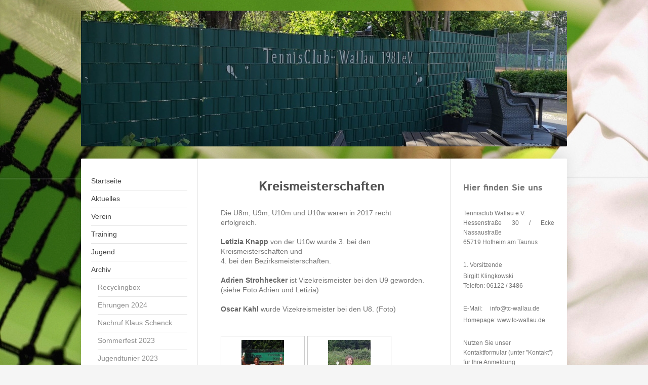

--- FILE ---
content_type: text/html; charset=UTF-8
request_url: https://www.tc-wallau.de/archiv/kreismeisterschaften/
body_size: 7039
content:
<!DOCTYPE html>
<html lang="de"  ><head prefix="og: http://ogp.me/ns# fb: http://ogp.me/ns/fb# business: http://ogp.me/ns/business#">
    <meta http-equiv="Content-Type" content="text/html; charset=utf-8"/>
    <meta name="generator" content="IONOS MyWebsite"/>
        
    <link rel="dns-prefetch" href="//cdn.website-start.de/"/>
    <link rel="dns-prefetch" href="//117.mod.mywebsite-editor.com"/>
    <link rel="dns-prefetch" href="https://117.sb.mywebsite-editor.com/"/>
    <link rel="shortcut icon" href="//cdn.website-start.de/favicon.ico"/>
        <title>Tennisclub Wallau e.V. - Kreismeisterschaften</title>
    <style type="text/css">@media screen and (max-device-width: 1024px) {.diyw a.switchViewWeb {display: inline !important;}}</style>
    <style type="text/css">@media screen and (min-device-width: 1024px) {
            .mediumScreenDisabled { display:block }
            .smallScreenDisabled { display:block }
        }
        @media screen and (max-device-width: 1024px) { .mediumScreenDisabled { display:none } }
        @media screen and (max-device-width: 568px) { .smallScreenDisabled { display:none } }
                @media screen and (min-width: 1024px) {
            .mobilepreview .mediumScreenDisabled { display:block }
            .mobilepreview .smallScreenDisabled { display:block }
        }
        @media screen and (max-width: 1024px) { .mobilepreview .mediumScreenDisabled { display:none } }
        @media screen and (max-width: 568px) { .mobilepreview .smallScreenDisabled { display:none } }</style>
    <meta name="viewport" content="width=device-width, initial-scale=1, maximum-scale=1, minimal-ui"/>

<meta name="format-detection" content="telephone=no"/>
        <meta name="keywords" content="Tennisverein, Tennisclub, Tennis, Verein, Mannschaften, Jugend, Jugendarbeit, Trainer, Training, Tenniscourt, Tennisplatz, Mitgliedschaft, Vorstand, Satzung, Ergebnisse"/>
            <meta name="description" content="Neue Seite"/>
            <meta name="robots" content="index,follow"/>
        <link href="//cdn.website-start.de/templates/2040/style.css?1758547156484" rel="stylesheet" type="text/css"/>
    <link href="https://www.tc-wallau.de/s/style/theming.css?1706734299" rel="stylesheet" type="text/css"/>
    <link href="//cdn.website-start.de/app/cdn/min/group/web.css?1758547156484" rel="stylesheet" type="text/css"/>
<link href="//cdn.website-start.de/app/cdn/min/moduleserver/css/de_DE/common,shoppingbasket?1758547156484" rel="stylesheet" type="text/css"/>
    <link href="//cdn.website-start.de/app/cdn/min/group/mobilenavigation.css?1758547156484" rel="stylesheet" type="text/css"/>
    <link href="https://117.sb.mywebsite-editor.com/app/logstate2-css.php?site=600871677&amp;t=1768443027" rel="stylesheet" type="text/css"/>

<script type="text/javascript">
    /* <![CDATA[ */
var stagingMode = '';
    /* ]]> */
</script>
<script src="https://117.sb.mywebsite-editor.com/app/logstate-js.php?site=600871677&amp;t=1768443027"></script>

    <link href="//cdn.website-start.de/templates/2040/print.css?1758547156484" rel="stylesheet" media="print" type="text/css"/>
    <script type="text/javascript">
    /* <![CDATA[ */
    var systemurl = 'https://117.sb.mywebsite-editor.com/';
    var webPath = '/';
    var proxyName = '';
    var webServerName = 'www.tc-wallau.de';
    var sslServerUrl = 'https://www.tc-wallau.de';
    var nonSslServerUrl = 'http://www.tc-wallau.de';
    var webserverProtocol = 'http://';
    var nghScriptsUrlPrefix = '//117.mod.mywebsite-editor.com';
    var sessionNamespace = 'DIY_SB';
    var jimdoData = {
        cdnUrl:  '//cdn.website-start.de/',
        messages: {
            lightBox: {
    image : 'Bild',
    of: 'von'
}

        },
        isTrial: 0,
        pageId: 456064    };
    var script_basisID = "600871677";

    diy = window.diy || {};
    diy.web = diy.web || {};

        diy.web.jsBaseUrl = "//cdn.website-start.de/s/build/";

    diy.context = diy.context || {};
    diy.context.type = diy.context.type || 'web';
    /* ]]> */
</script>

<script type="text/javascript" src="//cdn.website-start.de/app/cdn/min/group/web.js?1758547156484" crossorigin="anonymous"></script><script type="text/javascript" src="//cdn.website-start.de/s/build/web.bundle.js?1758547156484" crossorigin="anonymous"></script><script type="text/javascript" src="//cdn.website-start.de/app/cdn/min/group/mobilenavigation.js?1758547156484" crossorigin="anonymous"></script><script src="//cdn.website-start.de/app/cdn/min/moduleserver/js/de_DE/common,shoppingbasket?1758547156484"></script>
<script type="text/javascript" src="https://cdn.website-start.de/proxy/apps/static/resource/dependencies/"></script><script type="text/javascript">
                    if (typeof require !== 'undefined') {
                        require.config({
                            waitSeconds : 10,
                            baseUrl : 'https://cdn.website-start.de/proxy/apps/static/js/'
                        });
                    }
                </script><script type="text/javascript" src="//cdn.website-start.de/app/cdn/min/group/pfcsupport.js?1758547156484" crossorigin="anonymous"></script>    <meta property="og:type" content="business.business"/>
    <meta property="og:url" content="https://www.tc-wallau.de/archiv/kreismeisterschaften/"/>
    <meta property="og:title" content="Tennisclub Wallau e.V. - Kreismeisterschaften"/>
            <meta property="og:description" content="Neue Seite"/>
                <meta property="og:image" content="https://www.tc-wallau.de/s/img/emotionheader.jpg"/>
        <meta property="business:contact_data:country_name" content="Deutschland"/>
    <meta property="business:contact_data:street_address" content="Hessenstr. 30"/>
    <meta property="business:contact_data:locality" content="Hofheim am Taunus"/>
    
    <meta property="business:contact_data:email" content="volk.tcw@gmx.de"/>
    <meta property="business:contact_data:postal_code" content="65719"/>
    <meta property="business:contact_data:phone_number" content=" 611446746"/>
    
    
</head>


<body class="body diyBgActive  cc-pagemode-default diyfeSidebarRight diy-market-de_DE" data-pageid="456064" id="page-456064">
    
    <div class="diyw">
        <div class="diyweb diywebSingleNav">
	<div class="diywebContainer">
		<div class="diyfeMobileNav">
		
<nav id="diyfeMobileNav" class="diyfeCA diyfeCA1" role="navigation">
    <a title="Navigation aufklappen/zuklappen">Navigation aufklappen/zuklappen</a>
    <ul class="mainNav1"><li class=" hasSubNavigation"><a data-page-id="167961" href="https://www.tc-wallau.de/" class=" level_1"><span>Startseite</span></a><span class="diyfeDropDownSubOpener">&nbsp;</span><div class="diyfeDropDownSubList diyfeCA diyfeCA1"><ul class="mainNav2"><li class=" hasSubNavigation"><a data-page-id="525137" href="https://www.tc-wallau.de/startseite/platzordnung/" class=" level_2"><span>Platzordnung</span></a></li><li class=" hasSubNavigation"><a data-page-id="513317" href="https://www.tc-wallau.de/startseite/online-buchung/" class=" level_2"><span>Online Buchung</span></a></li></ul></div></li><li class=" hasSubNavigation"><a data-page-id="214872" href="https://www.tc-wallau.de/aktuelles/" class=" level_1"><span>Aktuelles</span></a><span class="diyfeDropDownSubOpener">&nbsp;</span><div class="diyfeDropDownSubList diyfeCA diyfeCA1"><ul class="mainNav2"><li class=" hasSubNavigation"><a data-page-id="528950" href="https://www.tc-wallau.de/aktuelles/tennis-nation-wintertraining-2025-26/" class=" level_2"><span>Tennis Nation Wintertraining 2025/26</span></a></li><li class=" hasSubNavigation"><a data-page-id="528952" href="https://www.tc-wallau.de/aktuelles/saisonvorbereitung-2026-in-der-türkei/" class=" level_2"><span>Saisonvorbereitung 2026 in der Türkei</span></a></li><li class=" hasSubNavigation"><a data-page-id="169628" href="https://www.tc-wallau.de/aktuelles/termine/" class=" level_2"><span>Termine</span></a></li><li class=" hasSubNavigation"><a data-page-id="175079" href="https://www.tc-wallau.de/aktuelles/medenspiele/" class=" level_2"><span>Medenspiele</span></a></li></ul></div></li><li class=" hasSubNavigation"><a data-page-id="169619" href="https://www.tc-wallau.de/verein/" class=" level_1"><span>Verein</span></a><span class="diyfeDropDownSubOpener">&nbsp;</span><div class="diyfeDropDownSubList diyfeCA diyfeCA1"><ul class="mainNav2"><li class=" hasSubNavigation"><a data-page-id="169662" href="https://www.tc-wallau.de/verein/vorstand-u-ausschüsse/" class=" level_2"><span>Vorstand u. Ausschüsse</span></a></li><li class=" hasSubNavigation"><a data-page-id="171007" href="https://www.tc-wallau.de/verein/mitgliedschaft/" class=" level_2"><span>Mitgliedschaft</span></a></li><li class=" hasSubNavigation"><a data-page-id="516308" href="https://www.tc-wallau.de/verein/wichtige-dokumente-downloads/" class=" level_2"><span>wichtige Dokumente/Downloads</span></a></li></ul></div></li><li class=" hasSubNavigation"><a data-page-id="472312" href="https://www.tc-wallau.de/training/" class=" level_1"><span>Training</span></a></li><li class=" hasSubNavigation"><a data-page-id="169623" href="https://www.tc-wallau.de/jugend/" class=" level_1"><span>Jugend</span></a><span class="diyfeDropDownSubOpener">&nbsp;</span><div class="diyfeDropDownSubList diyfeCA diyfeCA1"><ul class="mainNav2"><li class=" hasSubNavigation"><a data-page-id="190299" href="https://www.tc-wallau.de/jugend/aktivitäten/" class=" level_2"><span>Aktivitäten</span></a></li></ul></div></li><li class="parent hasSubNavigation"><a data-page-id="169634" href="https://www.tc-wallau.de/archiv/" class="parent level_1"><span>Archiv</span></a><span class="diyfeDropDownSubOpener">&nbsp;</span><div class="diyfeDropDownSubList diyfeCA diyfeCA1"><ul class="mainNav2"><li class=" hasSubNavigation"><a data-page-id="528340" href="https://www.tc-wallau.de/archiv/recyclingbox/" class=" level_2"><span>Recyclingbox</span></a></li><li class=" hasSubNavigation"><a data-page-id="525267" href="https://www.tc-wallau.de/archiv/ehrungen-2024/" class=" level_2"><span>Ehrungen 2024</span></a></li><li class=" hasSubNavigation"><a data-page-id="525336" href="https://www.tc-wallau.de/archiv/nachruf-klaus-schenck/" class=" level_2"><span>Nachruf Klaus Schenck</span></a></li><li class=" hasSubNavigation"><a data-page-id="525266" href="https://www.tc-wallau.de/archiv/sommerfest-2023/" class=" level_2"><span>Sommerfest 2023</span></a></li><li class=" hasSubNavigation"><a data-page-id="522869" href="https://www.tc-wallau.de/archiv/jugendtunier-2023/" class=" level_2"><span>Jugendtunier 2023</span></a></li><li class=" hasSubNavigation"><a data-page-id="520560" href="https://www.tc-wallau.de/archiv/sommerfest-2022-jubiläum/" class=" level_2"><span>Sommerfest 2022/Jubiläum</span></a></li><li class=" hasSubNavigation"><a data-page-id="202277" href="https://www.tc-wallau.de/archiv/sommerfest-2021/" class=" level_2"><span>Sommerfest 2021</span></a></li><li class=" hasSubNavigation"><a data-page-id="502248" href="https://www.tc-wallau.de/archiv/sommerfest-2019/" class=" level_2"><span>Sommerfest 2019</span></a></li><li class=" hasSubNavigation"><a data-page-id="502249" href="https://www.tc-wallau.de/archiv/eröffnung-2018/" class=" level_2"><span>Eröffnung 2018</span></a></li><li class="current hasSubNavigation"><a data-page-id="456064" href="https://www.tc-wallau.de/archiv/kreismeisterschaften/" class="current level_2"><span>Kreismeisterschaften</span></a></li><li class=" hasSubNavigation"><a data-page-id="476100" href="https://www.tc-wallau.de/archiv/sommerfest-2017/" class=" level_2"><span>Sommerfest 2017</span></a></li><li class=" hasSubNavigation"><a data-page-id="476101" href="https://www.tc-wallau.de/archiv/familienfest-2017/" class=" level_2"><span>Familienfest 2017</span></a></li><li class=" hasSubNavigation"><a data-page-id="452293" href="https://www.tc-wallau.de/archiv/ted-bachev-bulgarischer-tennisprofi/" class=" level_2"><span>Ted Bachev, bulgarischer Tennisprofi</span></a></li><li class=" hasSubNavigation"><a data-page-id="481602" href="https://www.tc-wallau.de/archiv/kaiserschmarrn-2016/" class=" level_2"><span>Kaiserschmarrn 2016</span></a></li><li class=" hasSubNavigation"><a data-page-id="383663" href="https://www.tc-wallau.de/archiv/sommerfest-2016/" class=" level_2"><span>Sommerfest 2016</span></a></li><li class=" hasSubNavigation"><a data-page-id="371507" href="https://www.tc-wallau.de/archiv/eröffnung-2016/" class=" level_2"><span>Eröffnung 2016</span></a></li><li class=" hasSubNavigation"><a data-page-id="307735" href="https://www.tc-wallau.de/archiv/skatturniere-2015-2016/" class=" level_2"><span>Skatturniere 2015/2016</span></a></li><li class=" hasSubNavigation"><a data-page-id="254778" href="https://www.tc-wallau.de/archiv/abschlußturnier-2015/" class=" level_2"><span>Abschlußturnier 2015</span></a></li><li class=" hasSubNavigation"><a data-page-id="171069" href="https://www.tc-wallau.de/archiv/sommerfest-2015/" class=" level_2"><span>Sommerfest 2015</span></a></li><li class=" hasSubNavigation"><a data-page-id="363128" href="https://www.tc-wallau.de/archiv/tennisclub-des-jahres-2015/" class=" level_2"><span>Tennisclub des Jahres 2015</span></a></li><li class=" hasSubNavigation"><a data-page-id="426861" href="https://www.tc-wallau.de/archiv/presseinfo/" class=" level_2"><span>Presseinfo</span></a></li><li class=" hasSubNavigation"><a data-page-id="362657" href="https://www.tc-wallau.de/archiv/ehrungen/" class=" level_2"><span>Ehrungen</span></a></li></ul></div></li><li class=" hasSubNavigation"><a data-page-id="169483" href="https://www.tc-wallau.de/impressum/" class=" level_1"><span>Impressum</span></a></li><li class=" hasSubNavigation"><a data-page-id="167962" href="https://www.tc-wallau.de/kontakt/" class=" level_1"><span>Kontakt</span></a><span class="diyfeDropDownSubOpener">&nbsp;</span><div class="diyfeDropDownSubList diyfeCA diyfeCA1"><ul class="mainNav2"><li class=" hasSubNavigation"><a data-page-id="167963" href="https://www.tc-wallau.de/kontakt/anfahrt/" class=" level_2"><span>Anfahrt</span></a></li></ul></div></li><li class=" hasSubNavigation"><a data-page-id="481556" href="https://www.tc-wallau.de/datenschutzerklärung/" class=" level_1"><span>Datenschutzerklärung</span></a></li></ul></nav>
	</div>
		<div class="diywebEmotionHeader diyfeCA diyfeCA2">
			<div class="diywebLiveArea">
				
<style type="text/css" media="all">
.diyw div#emotion-header {
        max-width: 960px;
        max-height: 268px;
                background: #EEEEEE;
    }

.diyw div#emotion-header-title-bg {
    left: 0%;
    top: 42%;
    width: 100%;
    height: 15%;

    background-color: #FFFFFF;
    opacity: 0.50;
    filter: alpha(opacity = 50);
    display: none;}
.diyw img#emotion-header-logo {
    left: 1.00%;
    top: 0.00%;
    background: transparent;
                border: 1px solid #CCCCCC;
        padding: 0px;
                display: none;
    }

.diyw div#emotion-header strong#emotion-header-title {
    left: 6%;
    top: 42%;
    color: #000000;
    display: none;    font: normal normal 26px/120% 'Arial Black', Gadget, sans-serif;
}

.diyw div#emotion-no-bg-container{
    max-height: 268px;
}

.diyw div#emotion-no-bg-container .emotion-no-bg-height {
    margin-top: 27.92%;
}
</style>
<div id="emotion-header" data-action="loadView" data-params="active" data-imagescount="1">
            <img src="https://www.tc-wallau.de/s/img/emotionheader.jpg?1642800977.960px.268px" id="emotion-header-img" alt=""/>
            
        <div id="ehSlideshowPlaceholder">
            <div id="ehSlideShow">
                <div class="slide-container">
                                        <div style="background-color: #EEEEEE">
                            <img src="https://www.tc-wallau.de/s/img/emotionheader.jpg?1642800977.960px.268px" alt=""/>
                        </div>
                                    </div>
            </div>
        </div>


        <script type="text/javascript">
        //<![CDATA[
                diy.module.emotionHeader.slideShow.init({ slides: [{"url":"https:\/\/www.tc-wallau.de\/s\/img\/emotionheader.jpg?1642800977.960px.268px","image_alt":"","bgColor":"#EEEEEE"}] });
        //]]>
        </script>

    
            
        
            
    
    
    
    <script type="text/javascript">
    //<![CDATA[
    (function ($) {
        function enableSvgTitle() {
                        var titleSvg = $('svg#emotion-header-title-svg'),
                titleHtml = $('#emotion-header-title'),
                emoWidthAbs = 960,
                emoHeightAbs = 268,
                offsetParent,
                titlePosition,
                svgBoxWidth,
                svgBoxHeight;

                        if (titleSvg.length && titleHtml.length) {
                offsetParent = titleHtml.offsetParent();
                titlePosition = titleHtml.position();
                svgBoxWidth = titleHtml.width();
                svgBoxHeight = titleHtml.height();

                                titleSvg.get(0).setAttribute('viewBox', '0 0 ' + svgBoxWidth + ' ' + svgBoxHeight);
                titleSvg.css({
                   left: Math.roundTo(100 * titlePosition.left / offsetParent.width(), 3) + '%',
                   top: Math.roundTo(100 * titlePosition.top / offsetParent.height(), 3) + '%',
                   width: Math.roundTo(100 * svgBoxWidth / emoWidthAbs, 3) + '%',
                   height: Math.roundTo(100 * svgBoxHeight / emoHeightAbs, 3) + '%'
                });

                titleHtml.css('visibility','hidden');
                titleSvg.css('visibility','visible');
            }
        }

        
            var posFunc = function($, overrideSize) {
                var elems = [], containerWidth, containerHeight;
                                    elems.push({
                        selector: '#emotion-header-title',
                        overrideSize: true,
                        horPos: 10.52,
                        vertPos: 47.55                    });
                    lastTitleWidth = $('#emotion-header-title').width();
                                                elems.push({
                    selector: '#emotion-header-title-bg',
                    horPos: 0,
                    vertPos: 74.01                });
                                
                containerWidth = parseInt('960');
                containerHeight = parseInt('268');

                for (var i = 0; i < elems.length; ++i) {
                    var el = elems[i],
                        $el = $(el.selector),
                        pos = {
                            left: el.horPos,
                            top: el.vertPos
                        };
                    if (!$el.length) continue;
                    var anchorPos = $el.anchorPosition();
                    anchorPos.$container = $('#emotion-header');

                    if (overrideSize === true || el.overrideSize === true) {
                        anchorPos.setContainerSize(containerWidth, containerHeight);
                    } else {
                        anchorPos.setContainerSize(null, null);
                    }

                    var pxPos = anchorPos.fromAnchorPosition(pos),
                        pcPos = anchorPos.toPercentPosition(pxPos);

                    var elPos = {};
                    if (!isNaN(parseFloat(pcPos.top)) && isFinite(pcPos.top)) {
                        elPos.top = pcPos.top + '%';
                    }
                    if (!isNaN(parseFloat(pcPos.left)) && isFinite(pcPos.left)) {
                        elPos.left = pcPos.left + '%';
                    }
                    $el.css(elPos);
                }

                // switch to svg title
                enableSvgTitle();
            };

                        var $emotionImg = jQuery('#emotion-header-img');
            if ($emotionImg.length > 0) {
                // first position the element based on stored size
                posFunc(jQuery, true);

                // trigger reposition using the real size when the element is loaded
                var ehLoadEvTriggered = false;
                $emotionImg.one('load', function(){
                    posFunc(jQuery);
                    ehLoadEvTriggered = true;
                                        diy.module.emotionHeader.slideShow.start();
                                    }).each(function() {
                                        if(this.complete || typeof this.complete === 'undefined') {
                        jQuery(this).load();
                    }
                });

                                noLoadTriggeredTimeoutId = setTimeout(function() {
                    if (!ehLoadEvTriggered) {
                        posFunc(jQuery);
                    }
                    window.clearTimeout(noLoadTriggeredTimeoutId)
                }, 5000);//after 5 seconds
            } else {
                jQuery(function(){
                    posFunc(jQuery);
                });
            }

                        if (jQuery.isBrowser && jQuery.isBrowser.ie8) {
                var longTitleRepositionCalls = 0;
                longTitleRepositionInterval = setInterval(function() {
                    if (lastTitleWidth > 0 && lastTitleWidth != jQuery('#emotion-header-title').width()) {
                        posFunc(jQuery);
                    }
                    longTitleRepositionCalls++;
                    // try this for 5 seconds
                    if (longTitleRepositionCalls === 5) {
                        window.clearInterval(longTitleRepositionInterval);
                    }
                }, 1000);//each 1 second
            }

            }(jQuery));
    //]]>
    </script>

    </div>

			</div>
		</div>
		<div class="diywebContent">
			<div class="diywebLiveArea diyfeCA diyfeCA1">
				<div class="diywebNav diywebNav123">
					<div class="diywebGutter">
						<div class="webnavigation"><ul id="mainNav1" class="mainNav1"><li class="navTopItemGroup_1"><a data-page-id="167961" href="https://www.tc-wallau.de/" class="level_1"><span>Startseite</span></a></li><li class="navTopItemGroup_2"><a data-page-id="214872" href="https://www.tc-wallau.de/aktuelles/" class="level_1"><span>Aktuelles</span></a></li><li class="navTopItemGroup_3"><a data-page-id="169619" href="https://www.tc-wallau.de/verein/" class="level_1"><span>Verein</span></a></li><li class="navTopItemGroup_4"><a data-page-id="472312" href="https://www.tc-wallau.de/training/" class="level_1"><span>Training</span></a></li><li class="navTopItemGroup_5"><a data-page-id="169623" href="https://www.tc-wallau.de/jugend/" class="level_1"><span>Jugend</span></a></li><li class="navTopItemGroup_6"><a data-page-id="169634" href="https://www.tc-wallau.de/archiv/" class="parent level_1"><span>Archiv</span></a></li><li><ul id="mainNav2" class="mainNav2"><li class="navTopItemGroup_6"><a data-page-id="528340" href="https://www.tc-wallau.de/archiv/recyclingbox/" class="level_2"><span>Recyclingbox</span></a></li><li class="navTopItemGroup_6"><a data-page-id="525267" href="https://www.tc-wallau.de/archiv/ehrungen-2024/" class="level_2"><span>Ehrungen 2024</span></a></li><li class="navTopItemGroup_6"><a data-page-id="525336" href="https://www.tc-wallau.de/archiv/nachruf-klaus-schenck/" class="level_2"><span>Nachruf Klaus Schenck</span></a></li><li class="navTopItemGroup_6"><a data-page-id="525266" href="https://www.tc-wallau.de/archiv/sommerfest-2023/" class="level_2"><span>Sommerfest 2023</span></a></li><li class="navTopItemGroup_6"><a data-page-id="522869" href="https://www.tc-wallau.de/archiv/jugendtunier-2023/" class="level_2"><span>Jugendtunier 2023</span></a></li><li class="navTopItemGroup_6"><a data-page-id="520560" href="https://www.tc-wallau.de/archiv/sommerfest-2022-jubiläum/" class="level_2"><span>Sommerfest 2022/Jubiläum</span></a></li><li class="navTopItemGroup_6"><a data-page-id="202277" href="https://www.tc-wallau.de/archiv/sommerfest-2021/" class="level_2"><span>Sommerfest 2021</span></a></li><li class="navTopItemGroup_6"><a data-page-id="502248" href="https://www.tc-wallau.de/archiv/sommerfest-2019/" class="level_2"><span>Sommerfest 2019</span></a></li><li class="navTopItemGroup_6"><a data-page-id="502249" href="https://www.tc-wallau.de/archiv/eröffnung-2018/" class="level_2"><span>Eröffnung 2018</span></a></li><li class="navTopItemGroup_6"><a data-page-id="456064" href="https://www.tc-wallau.de/archiv/kreismeisterschaften/" class="current level_2"><span>Kreismeisterschaften</span></a></li><li class="navTopItemGroup_6"><a data-page-id="476100" href="https://www.tc-wallau.de/archiv/sommerfest-2017/" class="level_2"><span>Sommerfest 2017</span></a></li><li class="navTopItemGroup_6"><a data-page-id="476101" href="https://www.tc-wallau.de/archiv/familienfest-2017/" class="level_2"><span>Familienfest 2017</span></a></li><li class="navTopItemGroup_6"><a data-page-id="452293" href="https://www.tc-wallau.de/archiv/ted-bachev-bulgarischer-tennisprofi/" class="level_2"><span>Ted Bachev, bulgarischer Tennisprofi</span></a></li><li class="navTopItemGroup_6"><a data-page-id="481602" href="https://www.tc-wallau.de/archiv/kaiserschmarrn-2016/" class="level_2"><span>Kaiserschmarrn 2016</span></a></li><li class="navTopItemGroup_6"><a data-page-id="383663" href="https://www.tc-wallau.de/archiv/sommerfest-2016/" class="level_2"><span>Sommerfest 2016</span></a></li><li class="navTopItemGroup_6"><a data-page-id="371507" href="https://www.tc-wallau.de/archiv/eröffnung-2016/" class="level_2"><span>Eröffnung 2016</span></a></li><li class="navTopItemGroup_6"><a data-page-id="307735" href="https://www.tc-wallau.de/archiv/skatturniere-2015-2016/" class="level_2"><span>Skatturniere 2015/2016</span></a></li><li class="navTopItemGroup_6"><a data-page-id="254778" href="https://www.tc-wallau.de/archiv/abschlußturnier-2015/" class="level_2"><span>Abschlußturnier 2015</span></a></li><li class="navTopItemGroup_6"><a data-page-id="171069" href="https://www.tc-wallau.de/archiv/sommerfest-2015/" class="level_2"><span>Sommerfest 2015</span></a></li><li class="navTopItemGroup_6"><a data-page-id="363128" href="https://www.tc-wallau.de/archiv/tennisclub-des-jahres-2015/" class="level_2"><span>Tennisclub des Jahres 2015</span></a></li><li class="navTopItemGroup_6"><a data-page-id="426861" href="https://www.tc-wallau.de/archiv/presseinfo/" class="level_2"><span>Presseinfo</span></a></li><li class="navTopItemGroup_6"><a data-page-id="362657" href="https://www.tc-wallau.de/archiv/ehrungen/" class="level_2"><span>Ehrungen</span></a></li></ul></li><li class="navTopItemGroup_7"><a data-page-id="169483" href="https://www.tc-wallau.de/impressum/" class="level_1"><span>Impressum</span></a></li><li class="navTopItemGroup_8"><a data-page-id="167962" href="https://www.tc-wallau.de/kontakt/" class="level_1"><span>Kontakt</span></a></li><li class="navTopItemGroup_9"><a data-page-id="481556" href="https://www.tc-wallau.de/datenschutzerklärung/" class="level_1"><span>Datenschutzerklärung</span></a></li></ul></div>
					</div>
				</div>
				<div class="diywebMain">
					<div class="diywebGutter">
						
        <div id="content_area">
        	<div id="content_start"></div>
        	
        
        <div id="matrix_1177414" class="sortable-matrix" data-matrixId="1177414"><div class="n module-type-header diyfeLiveArea "> <h1><span class="diyfeDecoration">Kreismeisterschaften </span></h1> </div><div class="n module-type-text diyfeLiveArea "> <p>Die U8m, U9m, U10m und U10w waren in 2017 recht erfolgreich.</p>
<p> </p>
<p><span style="color:#666666;"><strong>Letizia Knapp</strong></span> von der U10w wurde 3. bei den Kreismeisterschaften und</p>
<p>4. bei den Bezirksmeisterschaften. </p>
<p> </p>
<p><span style="color:#666666;"><strong>Adrien Strohhecker</strong></span> ist Vizekreismeister bei den U9 geworden.</p>
<p>(siehe Foto Adrien und Letizia)</p>
<p> </p>
<p><span style="color:#666666;"><strong>Oscar Kahl</strong></span> wurde Vizekreismeister bei den U8. (Foto)</p>
<p> </p> </div><div class="n module-type-gallery diyfeLiveArea "> <div class="ccgalerie clearover" id="lightbox-gallery-13726704">

<div class="thumb_pro1" id="gallery_thumb_16353470" style="width: 158px; height: 158px;">
	<div class="innerthumbnail" style="width: 158px; height: 158px;">		<a rel="lightbox[13726704]" href="https://www.tc-wallau.de/s/cc_images/cache_16353470.jpg?t=1498581017" title="Letizia Knapp+Adrien Strohhecker">			<img src="https://www.tc-wallau.de/s/cc_images/thumb_16353470.jpg?t=1498581017" id="image_16353470" alt=""/>
		</a>
	</div>

</div>

<div class="thumb_pro1" id="gallery_thumb_16353471" style="width: 158px; height: 158px;">
	<div class="innerthumbnail" style="width: 158px; height: 158px;">		<a rel="lightbox[13726704]" href="https://www.tc-wallau.de/s/cc_images/cache_16353471.jpg?t=1498581017" title="Letizia Knapp">			<img src="https://www.tc-wallau.de/s/cc_images/thumb_16353471.jpg?t=1498581017" id="image_16353471" alt=""/>
		</a>
	</div>

</div>
</div>
   <script type="text/javascript">
  //<![CDATA[
      jQuery(document).ready(function($){
          var $galleryEl = $('#lightbox-gallery-13726704');

          if ($.fn.swipebox && Modernizr.touch) {
              $galleryEl
                  .find('a[rel*="lightbox"]')
                  .addClass('swipebox')
                  .swipebox();
          } else {
              $galleryEl.tinyLightbox({
                  item: 'a[rel*="lightbox"]',
                  cycle: true
              });
          }
      });
    //]]>
    </script>
 </div></div>
        
        
        </div>
					</div>
				</div>
				<div class="diywebSecondary diyfeCA diyfeCA3">
					<div class="diywebSidebar">
						<div class="diywebGutter">
							<div id="matrix_413240" class="sortable-matrix" data-matrixId="413240"><div class="n module-type-header diyfeLiveArea "> <h2><span class="diyfeDecoration">Hier finden Sie uns</span></h2> </div><div class="n module-type-text diyfeLiveArea "> <p style="text-align: justify;"><span style="font-size:12px;"><span itemscope="" itemtype="http://schema.org/Organization"><span itemprop="name">Tennisclub Wallau e.V.</span></span><br/>
Hessenstraße 30 / Ecke Nassaustraße<br/>
<span itemscope="" itemtype="http://schema.org/Organization"><span itemprop="address" itemscope="" itemtype="http://schema.org/PostalAddress"><span itemprop="postalCode">65719</span></span></span> <span itemscope="" itemtype="http://schema.org/Organization"><span itemprop="address" itemscope="" itemtype="http://schema.org/PostalAddress"><span itemprop="addressLocality">Hofheim am Taunus</span></span></span></span></p>
<p style="text-align: justify;"> </p>
<p style="text-align: justify;"><span style="font-size:12px;">1. Vorsitzende</span></p>
<p style="text-align: justify;"><span style="font-size:12px;">Birgitt Klingkowski<br/>
Telefon: 06122 / 3486</span></p>
<p style="text-align: justify;"> </p>
<p style="text-align: justify;"><span style="font-size:12px;">E-Mail:     info@tc-wallau.de</span></p>
<p style="text-align: justify;"><span style="font-size:12px;">Homepage: www.tc-wallau.de   </span></p>
<p style="text-align: justify;"> </p>
<p><span style="font-size:12px;">Nutzen Sie unser Kontaktformular (unter "Kontakt")  für Ihre Anmeldung</span></p> </div><div class="n module-type-hr diyfeLiveArea "> <div style="padding: 0px 0px">
    <div class="hr"></div>
</div>
 </div></div>
						</div>
					</div><!-- .diywebSidebar -->
				</div>
			</div>
		</div><!-- .diywebContent -->
		<div class="diywebFooter">
			<div class="diywebLiveArea">
				<div class="diywebGutter">
					<div id="contentfooter">
    <div class="leftrow">
                        <a rel="nofollow" href="javascript:window.print();">
                    <img class="inline" height="14" width="18" src="//cdn.website-start.de/s/img/cc/printer.gif" alt=""/>
                    Druckversion                </a> <span class="footer-separator">|</span>
                <a href="https://www.tc-wallau.de/sitemap/">Sitemap</a>
                        <br/> © Tennisclub Wallau e.V.
            </div>
    <script type="text/javascript">
        window.diy.ux.Captcha.locales = {
            generateNewCode: 'Neuen Code generieren',
            enterCode: 'Bitte geben Sie den Code ein'
        };
        window.diy.ux.Cap2.locales = {
            generateNewCode: 'Neuen Code generieren',
            enterCode: 'Bitte geben Sie den Code ein'
        };
    </script>
    <div class="rightrow">
                    <span class="loggedout">
                <a rel="nofollow" id="login" href="https://login.1and1-editor.com/600871677/www.tc-wallau.de/de?pageId=456064">
                    Login                </a>
            </span>
                <p><a class="diyw switchViewWeb" href="javascript:switchView('desktop');">Webansicht</a><a class="diyw switchViewMobile" href="javascript:switchView('mobile');">Mobile-Ansicht</a></p>
                <span class="loggedin">
            <a rel="nofollow" id="logout" href="https://117.sb.mywebsite-editor.com/app/cms/logout.php">Logout</a> <span class="footer-separator">|</span>
            <a rel="nofollow" id="edit" href="https://117.sb.mywebsite-editor.com/app/600871677/456064/">Seite bearbeiten</a>
        </span>
    </div>
</div>
            <div id="loginbox" class="hidden">
                <script type="text/javascript">
                    /* <![CDATA[ */
                    function forgotpw_popup() {
                        var url = 'https://passwort.1und1.de/xml/request/RequestStart';
                        fenster = window.open(url, "fenster1", "width=600,height=400,status=yes,scrollbars=yes,resizable=yes");
                        // IE8 doesn't return the window reference instantly or at all.
                        // It may appear the call failed and fenster is null
                        if (fenster && fenster.focus) {
                            fenster.focus();
                        }
                    }
                    /* ]]> */
                </script>
                                <img class="logo" src="//cdn.website-start.de/s/img/logo.gif" alt="IONOS" title="IONOS"/>

                <div id="loginboxOuter"></div>
            </div>
        

				</div>
			</div>
		</div><!-- .diywebFooter -->
	</div><!-- .diywebContainer -->
</div><!-- .diyweb -->    </div>

    
    </body>


<!-- rendered at Sun, 23 Nov 2025 19:48:17 +0100 -->
</html>
